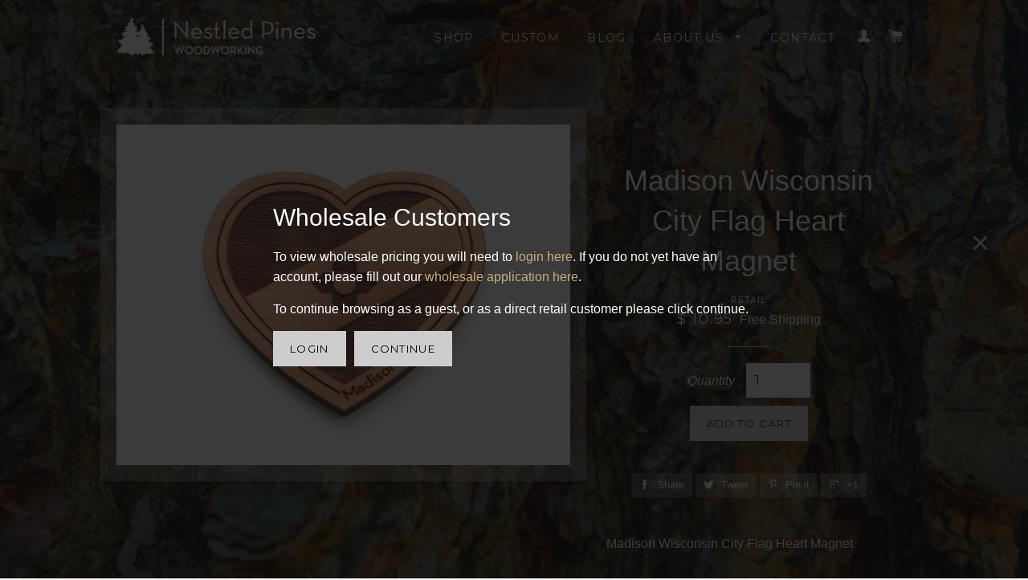

--- FILE ---
content_type: text/html; charset=utf-8
request_url: https://nestledpines.com/products/madison-wisconsin-city-flag-heart-magnet
body_size: 15709
content:
<!doctype html>
<!--[if lt IE 7]><html class="no-js lt-ie9 lt-ie8 lt-ie7" lang="en"> <![endif]-->
<!--[if IE 7]><html class="no-js lt-ie9 lt-ie8" lang="en"> <![endif]-->
<!--[if IE 8]><html class="no-js lt-ie9" lang="en"> <![endif]-->
<!--[if IE 9 ]><html class="ie9 no-js"> <![endif]-->
<!--[if (gt IE 9)|!(IE)]><!--> <html class="no-js"> <!--<![endif]-->
<head>
<!-- Facebook Pixel Code -->
<script>
!function(f,b,e,v,n,t,s){if(f.fbq)return;n=f.fbq=function(){n.callMethod?
n.callMethod.apply(n,arguments):n.queue.push(arguments)};if(!f._fbq)f._fbq=n;
n.push=n;n.loaded=!0;n.version='2.0';n.queue=[];t=b.createElement(e);t.async=!0;
t.src=v;s=b.getElementsByTagName(e)[0];s.parentNode.insertBefore(t,s)}(window,
document,'script','https://connect.facebook.net/en_US/fbevents.js');

fbq('init', '1666198916930368');
fbq('track', "PageView");</script>
<noscript><img height="1" width="1" style="display:none"
src="https://www.facebook.com/tr?id=1666198916930368&ev=PageView&noscript=1"
/></noscript>
<!-- End Facebook Pixel Code -->
  
  <!-- Basic page needs ================================================== -->
  <meta charset="utf-8">
  <meta http-equiv="X-UA-Compatible" content="IE=edge,chrome=1">
  <meta name="google-site-verification" content="tZkPHP1PmRnBlO8LNKFVBOlS3N0SDri_vrqz_6gM8_4" />



  <link rel="shortcut icon" href="//nestledpines.com/cdn/shop/t/2/assets/favicon.png?v=171877459299108924891456157118" type="image/png" />


  <!-- Title and description ================================================== -->
  <title>
  Madison Wisconsin City Flag Heart Magnet &ndash; Nestled Pines
  </title>

  
  <meta name="description" content="Madison Wisconsin City Flag Heart Magnet Super strong neodymium magnet attached to back. Approximate dimensions: 2 3/4&quot; x 2 1/2&quot; x 3/16&quot; Made in Wisconsin by Nestled Pines Woodworking. USA grown hardwoods are a renewable, biodegradable and sustainable resource.  ">
  

  <!-- Helpers ================================================== -->
  



<!-- /snippets/social-meta-tags.liquid -->


  <meta property="og:type" content="product">
  <meta property="og:title" content="Madison Wisconsin City Flag Heart Magnet">
  <meta property="og:url" content="https://nestledpines.com/products/madison-wisconsin-city-flag-heart-magnet">
  
  <meta property="og:image" content="http://nestledpines.com/cdn/shop/products/Madison-Wisconsin-Flag-Magnet_grande.jpg?v=1567025244">
  <meta property="og:image:secure_url" content="https://nestledpines.com/cdn/shop/products/Madison-Wisconsin-Flag-Magnet_grande.jpg?v=1567025244">
  
  



  <meta property="og:description" content="Madison Wisconsin City Flag Heart Magnet Super strong neodymium magnet attached to back. Approximate dimensions: 2 3/4&quot; x 2 1/2&quot; x 3/16&quot; Made in Wisconsin by Nestled Pines Woodworking. USA grown hardwoods are a renewable, biodegradable and sustainable resource.  ">

<meta property="og:site_name" content="Nestled Pines">




<meta name="twitter:card" content="summary">


  <meta name="twitter:title" content="Madison Wisconsin City Flag Heart Magnet">
  <meta name="twitter:description" content="Madison Wisconsin City Flag Heart Magnet
Super strong neodymium magnet attached to back.
Approximate dimensions: 2 3/4&quot; x 2 1/2&quot; x 3/16&quot;
Made in Wisconsin by Nestled Pines Woodworking.
USA grown hardwoods are a renewable, biodegradable and sustainable resource.  ">
  <meta name="twitter:image" content="https://nestledpines.com/cdn/shop/products/Madison-Wisconsin-Flag-Magnet_medium.jpg?v=1567025244">
  <meta name="twitter:image:width" content="240">
  <meta name="twitter:image:height" content="240">


  <link rel="canonical" href="https://nestledpines.com/products/madison-wisconsin-city-flag-heart-magnet">
  <meta name="viewport" content="width=device-width,initial-scale=1">
  <meta name="theme-color" content="#cdcdcd">

  <!-- CSS ================================================== -->
  <link href="//nestledpines.com/cdn/shop/t/2/assets/timber.scss.css?v=172481136030044322631747776283" rel="stylesheet" type="text/css" media="all" />
  <link href="//nestledpines.com/cdn/shop/t/2/assets/theme.scss.css?v=6794977191687220221747776283" rel="stylesheet" type="text/css" media="all" />
  


  
    
    
    <link href="//fonts.googleapis.com/css?family=Montserrat:400" rel="stylesheet" type="text/css" media="all" />
  



  <!-- Header hook for plugins ================================================== -->
  <script>window.performance && window.performance.mark && window.performance.mark('shopify.content_for_header.start');</script><meta id="shopify-digital-wallet" name="shopify-digital-wallet" content="/10059322/digital_wallets/dialog">
<meta name="shopify-checkout-api-token" content="7d247ed524adfaeea7691c613af9f0c2">
<meta id="in-context-paypal-metadata" data-shop-id="10059322" data-venmo-supported="false" data-environment="production" data-locale="en_US" data-paypal-v4="true" data-currency="USD">
<link rel="alternate" type="application/json+oembed" href="https://nestledpines.com/products/madison-wisconsin-city-flag-heart-magnet.oembed">
<script async="async" src="/checkouts/internal/preloads.js?locale=en-US"></script>
<link rel="preconnect" href="https://shop.app" crossorigin="anonymous">
<script async="async" src="https://shop.app/checkouts/internal/preloads.js?locale=en-US&shop_id=10059322" crossorigin="anonymous"></script>
<script id="apple-pay-shop-capabilities" type="application/json">{"shopId":10059322,"countryCode":"US","currencyCode":"USD","merchantCapabilities":["supports3DS"],"merchantId":"gid:\/\/shopify\/Shop\/10059322","merchantName":"Nestled Pines","requiredBillingContactFields":["postalAddress","email","phone"],"requiredShippingContactFields":["postalAddress","email","phone"],"shippingType":"shipping","supportedNetworks":["visa","masterCard","amex","discover","elo","jcb"],"total":{"type":"pending","label":"Nestled Pines","amount":"1.00"},"shopifyPaymentsEnabled":true,"supportsSubscriptions":true}</script>
<script id="shopify-features" type="application/json">{"accessToken":"7d247ed524adfaeea7691c613af9f0c2","betas":["rich-media-storefront-analytics"],"domain":"nestledpines.com","predictiveSearch":true,"shopId":10059322,"locale":"en"}</script>
<script>var Shopify = Shopify || {};
Shopify.shop = "nestledpines.myshopify.com";
Shopify.locale = "en";
Shopify.currency = {"active":"USD","rate":"1.0"};
Shopify.country = "US";
Shopify.theme = {"name":"brooklyn","id":44843972,"schema_name":null,"schema_version":null,"theme_store_id":null,"role":"main"};
Shopify.theme.handle = "null";
Shopify.theme.style = {"id":null,"handle":null};
Shopify.cdnHost = "nestledpines.com/cdn";
Shopify.routes = Shopify.routes || {};
Shopify.routes.root = "/";</script>
<script type="module">!function(o){(o.Shopify=o.Shopify||{}).modules=!0}(window);</script>
<script>!function(o){function n(){var o=[];function n(){o.push(Array.prototype.slice.apply(arguments))}return n.q=o,n}var t=o.Shopify=o.Shopify||{};t.loadFeatures=n(),t.autoloadFeatures=n()}(window);</script>
<script>
  window.ShopifyPay = window.ShopifyPay || {};
  window.ShopifyPay.apiHost = "shop.app\/pay";
  window.ShopifyPay.redirectState = null;
</script>
<script id="shop-js-analytics" type="application/json">{"pageType":"product"}</script>
<script defer="defer" async type="module" src="//nestledpines.com/cdn/shopifycloud/shop-js/modules/v2/client.init-shop-cart-sync_BdyHc3Nr.en.esm.js"></script>
<script defer="defer" async type="module" src="//nestledpines.com/cdn/shopifycloud/shop-js/modules/v2/chunk.common_Daul8nwZ.esm.js"></script>
<script type="module">
  await import("//nestledpines.com/cdn/shopifycloud/shop-js/modules/v2/client.init-shop-cart-sync_BdyHc3Nr.en.esm.js");
await import("//nestledpines.com/cdn/shopifycloud/shop-js/modules/v2/chunk.common_Daul8nwZ.esm.js");

  window.Shopify.SignInWithShop?.initShopCartSync?.({"fedCMEnabled":true,"windoidEnabled":true});

</script>
<script>
  window.Shopify = window.Shopify || {};
  if (!window.Shopify.featureAssets) window.Shopify.featureAssets = {};
  window.Shopify.featureAssets['shop-js'] = {"shop-cart-sync":["modules/v2/client.shop-cart-sync_QYOiDySF.en.esm.js","modules/v2/chunk.common_Daul8nwZ.esm.js"],"init-fed-cm":["modules/v2/client.init-fed-cm_DchLp9rc.en.esm.js","modules/v2/chunk.common_Daul8nwZ.esm.js"],"shop-button":["modules/v2/client.shop-button_OV7bAJc5.en.esm.js","modules/v2/chunk.common_Daul8nwZ.esm.js"],"init-windoid":["modules/v2/client.init-windoid_DwxFKQ8e.en.esm.js","modules/v2/chunk.common_Daul8nwZ.esm.js"],"shop-cash-offers":["modules/v2/client.shop-cash-offers_DWtL6Bq3.en.esm.js","modules/v2/chunk.common_Daul8nwZ.esm.js","modules/v2/chunk.modal_CQq8HTM6.esm.js"],"shop-toast-manager":["modules/v2/client.shop-toast-manager_CX9r1SjA.en.esm.js","modules/v2/chunk.common_Daul8nwZ.esm.js"],"init-shop-email-lookup-coordinator":["modules/v2/client.init-shop-email-lookup-coordinator_UhKnw74l.en.esm.js","modules/v2/chunk.common_Daul8nwZ.esm.js"],"pay-button":["modules/v2/client.pay-button_DzxNnLDY.en.esm.js","modules/v2/chunk.common_Daul8nwZ.esm.js"],"avatar":["modules/v2/client.avatar_BTnouDA3.en.esm.js"],"init-shop-cart-sync":["modules/v2/client.init-shop-cart-sync_BdyHc3Nr.en.esm.js","modules/v2/chunk.common_Daul8nwZ.esm.js"],"shop-login-button":["modules/v2/client.shop-login-button_D8B466_1.en.esm.js","modules/v2/chunk.common_Daul8nwZ.esm.js","modules/v2/chunk.modal_CQq8HTM6.esm.js"],"init-customer-accounts-sign-up":["modules/v2/client.init-customer-accounts-sign-up_C8fpPm4i.en.esm.js","modules/v2/client.shop-login-button_D8B466_1.en.esm.js","modules/v2/chunk.common_Daul8nwZ.esm.js","modules/v2/chunk.modal_CQq8HTM6.esm.js"],"init-shop-for-new-customer-accounts":["modules/v2/client.init-shop-for-new-customer-accounts_CVTO0Ztu.en.esm.js","modules/v2/client.shop-login-button_D8B466_1.en.esm.js","modules/v2/chunk.common_Daul8nwZ.esm.js","modules/v2/chunk.modal_CQq8HTM6.esm.js"],"init-customer-accounts":["modules/v2/client.init-customer-accounts_dRgKMfrE.en.esm.js","modules/v2/client.shop-login-button_D8B466_1.en.esm.js","modules/v2/chunk.common_Daul8nwZ.esm.js","modules/v2/chunk.modal_CQq8HTM6.esm.js"],"shop-follow-button":["modules/v2/client.shop-follow-button_CkZpjEct.en.esm.js","modules/v2/chunk.common_Daul8nwZ.esm.js","modules/v2/chunk.modal_CQq8HTM6.esm.js"],"lead-capture":["modules/v2/client.lead-capture_BntHBhfp.en.esm.js","modules/v2/chunk.common_Daul8nwZ.esm.js","modules/v2/chunk.modal_CQq8HTM6.esm.js"],"checkout-modal":["modules/v2/client.checkout-modal_CfxcYbTm.en.esm.js","modules/v2/chunk.common_Daul8nwZ.esm.js","modules/v2/chunk.modal_CQq8HTM6.esm.js"],"shop-login":["modules/v2/client.shop-login_Da4GZ2H6.en.esm.js","modules/v2/chunk.common_Daul8nwZ.esm.js","modules/v2/chunk.modal_CQq8HTM6.esm.js"],"payment-terms":["modules/v2/client.payment-terms_MV4M3zvL.en.esm.js","modules/v2/chunk.common_Daul8nwZ.esm.js","modules/v2/chunk.modal_CQq8HTM6.esm.js"]};
</script>
<script>(function() {
  var isLoaded = false;
  function asyncLoad() {
    if (isLoaded) return;
    isLoaded = true;
    var urls = ["\/\/www.powr.io\/powr.js?powr-token=nestledpines.myshopify.com\u0026external-type=shopify\u0026shop=nestledpines.myshopify.com","https:\/\/chimpstatic.com\/mcjs-connected\/js\/users\/c6e42f1bce2a9e6e917180dc0\/f25f0240979c1e907c54f94fa.js?shop=nestledpines.myshopify.com"];
    for (var i = 0; i < urls.length; i++) {
      var s = document.createElement('script');
      s.type = 'text/javascript';
      s.async = true;
      s.src = urls[i];
      var x = document.getElementsByTagName('script')[0];
      x.parentNode.insertBefore(s, x);
    }
  };
  if(window.attachEvent) {
    window.attachEvent('onload', asyncLoad);
  } else {
    window.addEventListener('load', asyncLoad, false);
  }
})();</script>
<script id="__st">var __st={"a":10059322,"offset":-21600,"reqid":"a290dae7-1bbb-412b-954e-3835662cfab6-1768979670","pageurl":"nestledpines.com\/products\/madison-wisconsin-city-flag-heart-magnet","u":"44ce10507ab3","p":"product","rtyp":"product","rid":3689631318121};</script>
<script>window.ShopifyPaypalV4VisibilityTracking = true;</script>
<script id="captcha-bootstrap">!function(){'use strict';const t='contact',e='account',n='new_comment',o=[[t,t],['blogs',n],['comments',n],[t,'customer']],c=[[e,'customer_login'],[e,'guest_login'],[e,'recover_customer_password'],[e,'create_customer']],r=t=>t.map((([t,e])=>`form[action*='/${t}']:not([data-nocaptcha='true']) input[name='form_type'][value='${e}']`)).join(','),a=t=>()=>t?[...document.querySelectorAll(t)].map((t=>t.form)):[];function s(){const t=[...o],e=r(t);return a(e)}const i='password',u='form_key',d=['recaptcha-v3-token','g-recaptcha-response','h-captcha-response',i],f=()=>{try{return window.sessionStorage}catch{return}},m='__shopify_v',_=t=>t.elements[u];function p(t,e,n=!1){try{const o=window.sessionStorage,c=JSON.parse(o.getItem(e)),{data:r}=function(t){const{data:e,action:n}=t;return t[m]||n?{data:e,action:n}:{data:t,action:n}}(c);for(const[e,n]of Object.entries(r))t.elements[e]&&(t.elements[e].value=n);n&&o.removeItem(e)}catch(o){console.error('form repopulation failed',{error:o})}}const l='form_type',E='cptcha';function T(t){t.dataset[E]=!0}const w=window,h=w.document,L='Shopify',v='ce_forms',y='captcha';let A=!1;((t,e)=>{const n=(g='f06e6c50-85a8-45c8-87d0-21a2b65856fe',I='https://cdn.shopify.com/shopifycloud/storefront-forms-hcaptcha/ce_storefront_forms_captcha_hcaptcha.v1.5.2.iife.js',D={infoText:'Protected by hCaptcha',privacyText:'Privacy',termsText:'Terms'},(t,e,n)=>{const o=w[L][v],c=o.bindForm;if(c)return c(t,g,e,D).then(n);var r;o.q.push([[t,g,e,D],n]),r=I,A||(h.body.append(Object.assign(h.createElement('script'),{id:'captcha-provider',async:!0,src:r})),A=!0)});var g,I,D;w[L]=w[L]||{},w[L][v]=w[L][v]||{},w[L][v].q=[],w[L][y]=w[L][y]||{},w[L][y].protect=function(t,e){n(t,void 0,e),T(t)},Object.freeze(w[L][y]),function(t,e,n,w,h,L){const[v,y,A,g]=function(t,e,n){const i=e?o:[],u=t?c:[],d=[...i,...u],f=r(d),m=r(i),_=r(d.filter((([t,e])=>n.includes(e))));return[a(f),a(m),a(_),s()]}(w,h,L),I=t=>{const e=t.target;return e instanceof HTMLFormElement?e:e&&e.form},D=t=>v().includes(t);t.addEventListener('submit',(t=>{const e=I(t);if(!e)return;const n=D(e)&&!e.dataset.hcaptchaBound&&!e.dataset.recaptchaBound,o=_(e),c=g().includes(e)&&(!o||!o.value);(n||c)&&t.preventDefault(),c&&!n&&(function(t){try{if(!f())return;!function(t){const e=f();if(!e)return;const n=_(t);if(!n)return;const o=n.value;o&&e.removeItem(o)}(t);const e=Array.from(Array(32),(()=>Math.random().toString(36)[2])).join('');!function(t,e){_(t)||t.append(Object.assign(document.createElement('input'),{type:'hidden',name:u})),t.elements[u].value=e}(t,e),function(t,e){const n=f();if(!n)return;const o=[...t.querySelectorAll(`input[type='${i}']`)].map((({name:t})=>t)),c=[...d,...o],r={};for(const[a,s]of new FormData(t).entries())c.includes(a)||(r[a]=s);n.setItem(e,JSON.stringify({[m]:1,action:t.action,data:r}))}(t,e)}catch(e){console.error('failed to persist form',e)}}(e),e.submit())}));const S=(t,e)=>{t&&!t.dataset[E]&&(n(t,e.some((e=>e===t))),T(t))};for(const o of['focusin','change'])t.addEventListener(o,(t=>{const e=I(t);D(e)&&S(e,y())}));const B=e.get('form_key'),M=e.get(l),P=B&&M;t.addEventListener('DOMContentLoaded',(()=>{const t=y();if(P)for(const e of t)e.elements[l].value===M&&p(e,B);[...new Set([...A(),...v().filter((t=>'true'===t.dataset.shopifyCaptcha))])].forEach((e=>S(e,t)))}))}(h,new URLSearchParams(w.location.search),n,t,e,['guest_login'])})(!0,!0)}();</script>
<script integrity="sha256-4kQ18oKyAcykRKYeNunJcIwy7WH5gtpwJnB7kiuLZ1E=" data-source-attribution="shopify.loadfeatures" defer="defer" src="//nestledpines.com/cdn/shopifycloud/storefront/assets/storefront/load_feature-a0a9edcb.js" crossorigin="anonymous"></script>
<script crossorigin="anonymous" defer="defer" src="//nestledpines.com/cdn/shopifycloud/storefront/assets/shopify_pay/storefront-65b4c6d7.js?v=20250812"></script>
<script data-source-attribution="shopify.dynamic_checkout.dynamic.init">var Shopify=Shopify||{};Shopify.PaymentButton=Shopify.PaymentButton||{isStorefrontPortableWallets:!0,init:function(){window.Shopify.PaymentButton.init=function(){};var t=document.createElement("script");t.src="https://nestledpines.com/cdn/shopifycloud/portable-wallets/latest/portable-wallets.en.js",t.type="module",document.head.appendChild(t)}};
</script>
<script data-source-attribution="shopify.dynamic_checkout.buyer_consent">
  function portableWalletsHideBuyerConsent(e){var t=document.getElementById("shopify-buyer-consent"),n=document.getElementById("shopify-subscription-policy-button");t&&n&&(t.classList.add("hidden"),t.setAttribute("aria-hidden","true"),n.removeEventListener("click",e))}function portableWalletsShowBuyerConsent(e){var t=document.getElementById("shopify-buyer-consent"),n=document.getElementById("shopify-subscription-policy-button");t&&n&&(t.classList.remove("hidden"),t.removeAttribute("aria-hidden"),n.addEventListener("click",e))}window.Shopify?.PaymentButton&&(window.Shopify.PaymentButton.hideBuyerConsent=portableWalletsHideBuyerConsent,window.Shopify.PaymentButton.showBuyerConsent=portableWalletsShowBuyerConsent);
</script>
<script data-source-attribution="shopify.dynamic_checkout.cart.bootstrap">document.addEventListener("DOMContentLoaded",(function(){function t(){return document.querySelector("shopify-accelerated-checkout-cart, shopify-accelerated-checkout")}if(t())Shopify.PaymentButton.init();else{new MutationObserver((function(e,n){t()&&(Shopify.PaymentButton.init(),n.disconnect())})).observe(document.body,{childList:!0,subtree:!0})}}));
</script>
<script id='scb4127' type='text/javascript' async='' src='https://nestledpines.com/cdn/shopifycloud/privacy-banner/storefront-banner.js'></script><link id="shopify-accelerated-checkout-styles" rel="stylesheet" media="screen" href="https://nestledpines.com/cdn/shopifycloud/portable-wallets/latest/accelerated-checkout-backwards-compat.css" crossorigin="anonymous">
<style id="shopify-accelerated-checkout-cart">
        #shopify-buyer-consent {
  margin-top: 1em;
  display: inline-block;
  width: 100%;
}

#shopify-buyer-consent.hidden {
  display: none;
}

#shopify-subscription-policy-button {
  background: none;
  border: none;
  padding: 0;
  text-decoration: underline;
  font-size: inherit;
  cursor: pointer;
}

#shopify-subscription-policy-button::before {
  box-shadow: none;
}

      </style>

<script>window.performance && window.performance.mark && window.performance.mark('shopify.content_for_header.end');</script>
  <!-- /snippets/oldIE-js.liquid -->


<!--[if lt IE 9]>
<script src="//cdnjs.cloudflare.com/ajax/libs/html5shiv/3.7.2/html5shiv.min.js" type="text/javascript"></script>
<script src="//nestledpines.com/cdn/shop/t/2/assets/respond.min.js?v=52248677837542619231443309304" type="text/javascript"></script>
<link href="//nestledpines.com/cdn/shop/t/2/assets/respond-proxy.html" id="respond-proxy" rel="respond-proxy" />
<link href="//nestledpines.com/search?q=105c48d20f9bce6394cd4363c594d9aa" id="respond-redirect" rel="respond-redirect" />
<script src="//nestledpines.com/search?q=105c48d20f9bce6394cd4363c594d9aa" type="text/javascript"></script>
<![endif]-->


<!--[if (lte IE 9) ]><script src="//nestledpines.com/cdn/shop/t/2/assets/match-media.min.js?v=159635276924582161481443309303" type="text/javascript"></script><![endif]-->

  <script src="//ajax.googleapis.com/ajax/libs/jquery/2.2.4/jquery.min.js" type="text/javascript"></script>
  <script src="//nestledpines.com/cdn/shop/t/2/assets/modernizr.min.js?v=21391054748206432451443309304" type="text/javascript"></script>
  <script src="//nestledpines.com/cdn/shop/t/2/assets/js.cookie.js?v=137206586967131521261455125233" type="text/javascript"></script>
  <script src="//nestledpines.com/cdn/shop/t/2/assets/promo.js?v=15308719396795705071515272954" type="text/javascript"></script>
  <script src="//nestledpines.com/cdn/shop/t/2/assets/magnific-popup.min.js?v=80949942844331608581443309303" type="text/javascript"></script>
  
  
  
  


<link href="https://monorail-edge.shopifysvc.com" rel="dns-prefetch">
<script>(function(){if ("sendBeacon" in navigator && "performance" in window) {try {var session_token_from_headers = performance.getEntriesByType('navigation')[0].serverTiming.find(x => x.name == '_s').description;} catch {var session_token_from_headers = undefined;}var session_cookie_matches = document.cookie.match(/_shopify_s=([^;]*)/);var session_token_from_cookie = session_cookie_matches && session_cookie_matches.length === 2 ? session_cookie_matches[1] : "";var session_token = session_token_from_headers || session_token_from_cookie || "";function handle_abandonment_event(e) {var entries = performance.getEntries().filter(function(entry) {return /monorail-edge.shopifysvc.com/.test(entry.name);});if (!window.abandonment_tracked && entries.length === 0) {window.abandonment_tracked = true;var currentMs = Date.now();var navigation_start = performance.timing.navigationStart;var payload = {shop_id: 10059322,url: window.location.href,navigation_start,duration: currentMs - navigation_start,session_token,page_type: "product"};window.navigator.sendBeacon("https://monorail-edge.shopifysvc.com/v1/produce", JSON.stringify({schema_id: "online_store_buyer_site_abandonment/1.1",payload: payload,metadata: {event_created_at_ms: currentMs,event_sent_at_ms: currentMs}}));}}window.addEventListener('pagehide', handle_abandonment_event);}}());</script>
<script id="web-pixels-manager-setup">(function e(e,d,r,n,o){if(void 0===o&&(o={}),!Boolean(null===(a=null===(i=window.Shopify)||void 0===i?void 0:i.analytics)||void 0===a?void 0:a.replayQueue)){var i,a;window.Shopify=window.Shopify||{};var t=window.Shopify;t.analytics=t.analytics||{};var s=t.analytics;s.replayQueue=[],s.publish=function(e,d,r){return s.replayQueue.push([e,d,r]),!0};try{self.performance.mark("wpm:start")}catch(e){}var l=function(){var e={modern:/Edge?\/(1{2}[4-9]|1[2-9]\d|[2-9]\d{2}|\d{4,})\.\d+(\.\d+|)|Firefox\/(1{2}[4-9]|1[2-9]\d|[2-9]\d{2}|\d{4,})\.\d+(\.\d+|)|Chrom(ium|e)\/(9{2}|\d{3,})\.\d+(\.\d+|)|(Maci|X1{2}).+ Version\/(15\.\d+|(1[6-9]|[2-9]\d|\d{3,})\.\d+)([,.]\d+|)( \(\w+\)|)( Mobile\/\w+|) Safari\/|Chrome.+OPR\/(9{2}|\d{3,})\.\d+\.\d+|(CPU[ +]OS|iPhone[ +]OS|CPU[ +]iPhone|CPU IPhone OS|CPU iPad OS)[ +]+(15[._]\d+|(1[6-9]|[2-9]\d|\d{3,})[._]\d+)([._]\d+|)|Android:?[ /-](13[3-9]|1[4-9]\d|[2-9]\d{2}|\d{4,})(\.\d+|)(\.\d+|)|Android.+Firefox\/(13[5-9]|1[4-9]\d|[2-9]\d{2}|\d{4,})\.\d+(\.\d+|)|Android.+Chrom(ium|e)\/(13[3-9]|1[4-9]\d|[2-9]\d{2}|\d{4,})\.\d+(\.\d+|)|SamsungBrowser\/([2-9]\d|\d{3,})\.\d+/,legacy:/Edge?\/(1[6-9]|[2-9]\d|\d{3,})\.\d+(\.\d+|)|Firefox\/(5[4-9]|[6-9]\d|\d{3,})\.\d+(\.\d+|)|Chrom(ium|e)\/(5[1-9]|[6-9]\d|\d{3,})\.\d+(\.\d+|)([\d.]+$|.*Safari\/(?![\d.]+ Edge\/[\d.]+$))|(Maci|X1{2}).+ Version\/(10\.\d+|(1[1-9]|[2-9]\d|\d{3,})\.\d+)([,.]\d+|)( \(\w+\)|)( Mobile\/\w+|) Safari\/|Chrome.+OPR\/(3[89]|[4-9]\d|\d{3,})\.\d+\.\d+|(CPU[ +]OS|iPhone[ +]OS|CPU[ +]iPhone|CPU IPhone OS|CPU iPad OS)[ +]+(10[._]\d+|(1[1-9]|[2-9]\d|\d{3,})[._]\d+)([._]\d+|)|Android:?[ /-](13[3-9]|1[4-9]\d|[2-9]\d{2}|\d{4,})(\.\d+|)(\.\d+|)|Mobile Safari.+OPR\/([89]\d|\d{3,})\.\d+\.\d+|Android.+Firefox\/(13[5-9]|1[4-9]\d|[2-9]\d{2}|\d{4,})\.\d+(\.\d+|)|Android.+Chrom(ium|e)\/(13[3-9]|1[4-9]\d|[2-9]\d{2}|\d{4,})\.\d+(\.\d+|)|Android.+(UC? ?Browser|UCWEB|U3)[ /]?(15\.([5-9]|\d{2,})|(1[6-9]|[2-9]\d|\d{3,})\.\d+)\.\d+|SamsungBrowser\/(5\.\d+|([6-9]|\d{2,})\.\d+)|Android.+MQ{2}Browser\/(14(\.(9|\d{2,})|)|(1[5-9]|[2-9]\d|\d{3,})(\.\d+|))(\.\d+|)|K[Aa][Ii]OS\/(3\.\d+|([4-9]|\d{2,})\.\d+)(\.\d+|)/},d=e.modern,r=e.legacy,n=navigator.userAgent;return n.match(d)?"modern":n.match(r)?"legacy":"unknown"}(),u="modern"===l?"modern":"legacy",c=(null!=n?n:{modern:"",legacy:""})[u],f=function(e){return[e.baseUrl,"/wpm","/b",e.hashVersion,"modern"===e.buildTarget?"m":"l",".js"].join("")}({baseUrl:d,hashVersion:r,buildTarget:u}),m=function(e){var d=e.version,r=e.bundleTarget,n=e.surface,o=e.pageUrl,i=e.monorailEndpoint;return{emit:function(e){var a=e.status,t=e.errorMsg,s=(new Date).getTime(),l=JSON.stringify({metadata:{event_sent_at_ms:s},events:[{schema_id:"web_pixels_manager_load/3.1",payload:{version:d,bundle_target:r,page_url:o,status:a,surface:n,error_msg:t},metadata:{event_created_at_ms:s}}]});if(!i)return console&&console.warn&&console.warn("[Web Pixels Manager] No Monorail endpoint provided, skipping logging."),!1;try{return self.navigator.sendBeacon.bind(self.navigator)(i,l)}catch(e){}var u=new XMLHttpRequest;try{return u.open("POST",i,!0),u.setRequestHeader("Content-Type","text/plain"),u.send(l),!0}catch(e){return console&&console.warn&&console.warn("[Web Pixels Manager] Got an unhandled error while logging to Monorail."),!1}}}}({version:r,bundleTarget:l,surface:e.surface,pageUrl:self.location.href,monorailEndpoint:e.monorailEndpoint});try{o.browserTarget=l,function(e){var d=e.src,r=e.async,n=void 0===r||r,o=e.onload,i=e.onerror,a=e.sri,t=e.scriptDataAttributes,s=void 0===t?{}:t,l=document.createElement("script"),u=document.querySelector("head"),c=document.querySelector("body");if(l.async=n,l.src=d,a&&(l.integrity=a,l.crossOrigin="anonymous"),s)for(var f in s)if(Object.prototype.hasOwnProperty.call(s,f))try{l.dataset[f]=s[f]}catch(e){}if(o&&l.addEventListener("load",o),i&&l.addEventListener("error",i),u)u.appendChild(l);else{if(!c)throw new Error("Did not find a head or body element to append the script");c.appendChild(l)}}({src:f,async:!0,onload:function(){if(!function(){var e,d;return Boolean(null===(d=null===(e=window.Shopify)||void 0===e?void 0:e.analytics)||void 0===d?void 0:d.initialized)}()){var d=window.webPixelsManager.init(e)||void 0;if(d){var r=window.Shopify.analytics;r.replayQueue.forEach((function(e){var r=e[0],n=e[1],o=e[2];d.publishCustomEvent(r,n,o)})),r.replayQueue=[],r.publish=d.publishCustomEvent,r.visitor=d.visitor,r.initialized=!0}}},onerror:function(){return m.emit({status:"failed",errorMsg:"".concat(f," has failed to load")})},sri:function(e){var d=/^sha384-[A-Za-z0-9+/=]+$/;return"string"==typeof e&&d.test(e)}(c)?c:"",scriptDataAttributes:o}),m.emit({status:"loading"})}catch(e){m.emit({status:"failed",errorMsg:(null==e?void 0:e.message)||"Unknown error"})}}})({shopId: 10059322,storefrontBaseUrl: "https://nestledpines.com",extensionsBaseUrl: "https://extensions.shopifycdn.com/cdn/shopifycloud/web-pixels-manager",monorailEndpoint: "https://monorail-edge.shopifysvc.com/unstable/produce_batch",surface: "storefront-renderer",enabledBetaFlags: ["2dca8a86"],webPixelsConfigList: [{"id":"43810921","eventPayloadVersion":"v1","runtimeContext":"LAX","scriptVersion":"1","type":"CUSTOM","privacyPurposes":["MARKETING"],"name":"Meta pixel (migrated)"},{"id":"shopify-app-pixel","configuration":"{}","eventPayloadVersion":"v1","runtimeContext":"STRICT","scriptVersion":"0450","apiClientId":"shopify-pixel","type":"APP","privacyPurposes":["ANALYTICS","MARKETING"]},{"id":"shopify-custom-pixel","eventPayloadVersion":"v1","runtimeContext":"LAX","scriptVersion":"0450","apiClientId":"shopify-pixel","type":"CUSTOM","privacyPurposes":["ANALYTICS","MARKETING"]}],isMerchantRequest: false,initData: {"shop":{"name":"Nestled Pines","paymentSettings":{"currencyCode":"USD"},"myshopifyDomain":"nestledpines.myshopify.com","countryCode":"US","storefrontUrl":"https:\/\/nestledpines.com"},"customer":null,"cart":null,"checkout":null,"productVariants":[{"price":{"amount":10.95,"currencyCode":"USD"},"product":{"title":"Madison Wisconsin City Flag Heart Magnet","vendor":"Nestled Pines","id":"3689631318121","untranslatedTitle":"Madison Wisconsin City Flag Heart Magnet","url":"\/products\/madison-wisconsin-city-flag-heart-magnet","type":"Ornament"},"id":"29148125888617","image":{"src":"\/\/nestledpines.com\/cdn\/shop\/products\/Madison-Wisconsin-Flag-Magnet.jpg?v=1567025244"},"sku":"","title":"Retail","untranslatedTitle":"Retail"},{"price":{"amount":3.75,"currencyCode":"USD"},"product":{"title":"Madison Wisconsin City Flag Heart Magnet","vendor":"Nestled Pines","id":"3689631318121","untranslatedTitle":"Madison Wisconsin City Flag Heart Magnet","url":"\/products\/madison-wisconsin-city-flag-heart-magnet","type":"Ornament"},"id":"29148125921385","image":{"src":"\/\/nestledpines.com\/cdn\/shop\/products\/Madison-Wisconsin-Flag-Magnet.jpg?v=1567025244"},"sku":"MADISON.FLG.MAG","title":"Wholesale","untranslatedTitle":"Wholesale"},{"price":{"amount":3.75,"currencyCode":"USD"},"product":{"title":"Madison Wisconsin City Flag Heart Magnet","vendor":"Nestled Pines","id":"3689631318121","untranslatedTitle":"Madison Wisconsin City Flag Heart Magnet","url":"\/products\/madison-wisconsin-city-flag-heart-magnet","type":"Ornament"},"id":"29148125954153","image":{"src":"\/\/nestledpines.com\/cdn\/shop\/products\/Madison-Wisconsin-Flag-Magnet.jpg?v=1567025244"},"sku":"","title":"Wholesale Add Engraving","untranslatedTitle":"Wholesale Add Engraving"}],"purchasingCompany":null},},"https://nestledpines.com/cdn","fcfee988w5aeb613cpc8e4bc33m6693e112",{"modern":"","legacy":""},{"shopId":"10059322","storefrontBaseUrl":"https:\/\/nestledpines.com","extensionBaseUrl":"https:\/\/extensions.shopifycdn.com\/cdn\/shopifycloud\/web-pixels-manager","surface":"storefront-renderer","enabledBetaFlags":"[\"2dca8a86\"]","isMerchantRequest":"false","hashVersion":"fcfee988w5aeb613cpc8e4bc33m6693e112","publish":"custom","events":"[[\"page_viewed\",{}],[\"product_viewed\",{\"productVariant\":{\"price\":{\"amount\":10.95,\"currencyCode\":\"USD\"},\"product\":{\"title\":\"Madison Wisconsin City Flag Heart Magnet\",\"vendor\":\"Nestled Pines\",\"id\":\"3689631318121\",\"untranslatedTitle\":\"Madison Wisconsin City Flag Heart Magnet\",\"url\":\"\/products\/madison-wisconsin-city-flag-heart-magnet\",\"type\":\"Ornament\"},\"id\":\"29148125888617\",\"image\":{\"src\":\"\/\/nestledpines.com\/cdn\/shop\/products\/Madison-Wisconsin-Flag-Magnet.jpg?v=1567025244\"},\"sku\":\"\",\"title\":\"Retail\",\"untranslatedTitle\":\"Retail\"}}]]"});</script><script>
  window.ShopifyAnalytics = window.ShopifyAnalytics || {};
  window.ShopifyAnalytics.meta = window.ShopifyAnalytics.meta || {};
  window.ShopifyAnalytics.meta.currency = 'USD';
  var meta = {"product":{"id":3689631318121,"gid":"gid:\/\/shopify\/Product\/3689631318121","vendor":"Nestled Pines","type":"Ornament","handle":"madison-wisconsin-city-flag-heart-magnet","variants":[{"id":29148125888617,"price":1095,"name":"Madison Wisconsin City Flag Heart Magnet - Retail","public_title":"Retail","sku":""},{"id":29148125921385,"price":375,"name":"Madison Wisconsin City Flag Heart Magnet - Wholesale","public_title":"Wholesale","sku":"MADISON.FLG.MAG"},{"id":29148125954153,"price":375,"name":"Madison Wisconsin City Flag Heart Magnet - Wholesale Add Engraving","public_title":"Wholesale Add Engraving","sku":""}],"remote":false},"page":{"pageType":"product","resourceType":"product","resourceId":3689631318121,"requestId":"a290dae7-1bbb-412b-954e-3835662cfab6-1768979670"}};
  for (var attr in meta) {
    window.ShopifyAnalytics.meta[attr] = meta[attr];
  }
</script>
<script class="analytics">
  (function () {
    var customDocumentWrite = function(content) {
      var jquery = null;

      if (window.jQuery) {
        jquery = window.jQuery;
      } else if (window.Checkout && window.Checkout.$) {
        jquery = window.Checkout.$;
      }

      if (jquery) {
        jquery('body').append(content);
      }
    };

    var hasLoggedConversion = function(token) {
      if (token) {
        return document.cookie.indexOf('loggedConversion=' + token) !== -1;
      }
      return false;
    }

    var setCookieIfConversion = function(token) {
      if (token) {
        var twoMonthsFromNow = new Date(Date.now());
        twoMonthsFromNow.setMonth(twoMonthsFromNow.getMonth() + 2);

        document.cookie = 'loggedConversion=' + token + '; expires=' + twoMonthsFromNow;
      }
    }

    var trekkie = window.ShopifyAnalytics.lib = window.trekkie = window.trekkie || [];
    if (trekkie.integrations) {
      return;
    }
    trekkie.methods = [
      'identify',
      'page',
      'ready',
      'track',
      'trackForm',
      'trackLink'
    ];
    trekkie.factory = function(method) {
      return function() {
        var args = Array.prototype.slice.call(arguments);
        args.unshift(method);
        trekkie.push(args);
        return trekkie;
      };
    };
    for (var i = 0; i < trekkie.methods.length; i++) {
      var key = trekkie.methods[i];
      trekkie[key] = trekkie.factory(key);
    }
    trekkie.load = function(config) {
      trekkie.config = config || {};
      trekkie.config.initialDocumentCookie = document.cookie;
      var first = document.getElementsByTagName('script')[0];
      var script = document.createElement('script');
      script.type = 'text/javascript';
      script.onerror = function(e) {
        var scriptFallback = document.createElement('script');
        scriptFallback.type = 'text/javascript';
        scriptFallback.onerror = function(error) {
                var Monorail = {
      produce: function produce(monorailDomain, schemaId, payload) {
        var currentMs = new Date().getTime();
        var event = {
          schema_id: schemaId,
          payload: payload,
          metadata: {
            event_created_at_ms: currentMs,
            event_sent_at_ms: currentMs
          }
        };
        return Monorail.sendRequest("https://" + monorailDomain + "/v1/produce", JSON.stringify(event));
      },
      sendRequest: function sendRequest(endpointUrl, payload) {
        // Try the sendBeacon API
        if (window && window.navigator && typeof window.navigator.sendBeacon === 'function' && typeof window.Blob === 'function' && !Monorail.isIos12()) {
          var blobData = new window.Blob([payload], {
            type: 'text/plain'
          });

          if (window.navigator.sendBeacon(endpointUrl, blobData)) {
            return true;
          } // sendBeacon was not successful

        } // XHR beacon

        var xhr = new XMLHttpRequest();

        try {
          xhr.open('POST', endpointUrl);
          xhr.setRequestHeader('Content-Type', 'text/plain');
          xhr.send(payload);
        } catch (e) {
          console.log(e);
        }

        return false;
      },
      isIos12: function isIos12() {
        return window.navigator.userAgent.lastIndexOf('iPhone; CPU iPhone OS 12_') !== -1 || window.navigator.userAgent.lastIndexOf('iPad; CPU OS 12_') !== -1;
      }
    };
    Monorail.produce('monorail-edge.shopifysvc.com',
      'trekkie_storefront_load_errors/1.1',
      {shop_id: 10059322,
      theme_id: 44843972,
      app_name: "storefront",
      context_url: window.location.href,
      source_url: "//nestledpines.com/cdn/s/trekkie.storefront.cd680fe47e6c39ca5d5df5f0a32d569bc48c0f27.min.js"});

        };
        scriptFallback.async = true;
        scriptFallback.src = '//nestledpines.com/cdn/s/trekkie.storefront.cd680fe47e6c39ca5d5df5f0a32d569bc48c0f27.min.js';
        first.parentNode.insertBefore(scriptFallback, first);
      };
      script.async = true;
      script.src = '//nestledpines.com/cdn/s/trekkie.storefront.cd680fe47e6c39ca5d5df5f0a32d569bc48c0f27.min.js';
      first.parentNode.insertBefore(script, first);
    };
    trekkie.load(
      {"Trekkie":{"appName":"storefront","development":false,"defaultAttributes":{"shopId":10059322,"isMerchantRequest":null,"themeId":44843972,"themeCityHash":"7065707652896358860","contentLanguage":"en","currency":"USD","eventMetadataId":"9bb63e91-b1f9-49fa-a9e4-d6fd6bdf4f18"},"isServerSideCookieWritingEnabled":true,"monorailRegion":"shop_domain","enabledBetaFlags":["65f19447"]},"Session Attribution":{},"S2S":{"facebookCapiEnabled":false,"source":"trekkie-storefront-renderer","apiClientId":580111}}
    );

    var loaded = false;
    trekkie.ready(function() {
      if (loaded) return;
      loaded = true;

      window.ShopifyAnalytics.lib = window.trekkie;

      var originalDocumentWrite = document.write;
      document.write = customDocumentWrite;
      try { window.ShopifyAnalytics.merchantGoogleAnalytics.call(this); } catch(error) {};
      document.write = originalDocumentWrite;

      window.ShopifyAnalytics.lib.page(null,{"pageType":"product","resourceType":"product","resourceId":3689631318121,"requestId":"a290dae7-1bbb-412b-954e-3835662cfab6-1768979670","shopifyEmitted":true});

      var match = window.location.pathname.match(/checkouts\/(.+)\/(thank_you|post_purchase)/)
      var token = match? match[1]: undefined;
      if (!hasLoggedConversion(token)) {
        setCookieIfConversion(token);
        window.ShopifyAnalytics.lib.track("Viewed Product",{"currency":"USD","variantId":29148125888617,"productId":3689631318121,"productGid":"gid:\/\/shopify\/Product\/3689631318121","name":"Madison Wisconsin City Flag Heart Magnet - Retail","price":"10.95","sku":"","brand":"Nestled Pines","variant":"Retail","category":"Ornament","nonInteraction":true,"remote":false},undefined,undefined,{"shopifyEmitted":true});
      window.ShopifyAnalytics.lib.track("monorail:\/\/trekkie_storefront_viewed_product\/1.1",{"currency":"USD","variantId":29148125888617,"productId":3689631318121,"productGid":"gid:\/\/shopify\/Product\/3689631318121","name":"Madison Wisconsin City Flag Heart Magnet - Retail","price":"10.95","sku":"","brand":"Nestled Pines","variant":"Retail","category":"Ornament","nonInteraction":true,"remote":false,"referer":"https:\/\/nestledpines.com\/products\/madison-wisconsin-city-flag-heart-magnet"});
      }
    });


        var eventsListenerScript = document.createElement('script');
        eventsListenerScript.async = true;
        eventsListenerScript.src = "//nestledpines.com/cdn/shopifycloud/storefront/assets/shop_events_listener-3da45d37.js";
        document.getElementsByTagName('head')[0].appendChild(eventsListenerScript);

})();</script>
<script
  defer
  src="https://nestledpines.com/cdn/shopifycloud/perf-kit/shopify-perf-kit-3.0.4.min.js"
  data-application="storefront-renderer"
  data-shop-id="10059322"
  data-render-region="gcp-us-central1"
  data-page-type="product"
  data-theme-instance-id="44843972"
  data-theme-name=""
  data-theme-version=""
  data-monorail-region="shop_domain"
  data-resource-timing-sampling-rate="10"
  data-shs="true"
  data-shs-beacon="true"
  data-shs-export-with-fetch="true"
  data-shs-logs-sample-rate="1"
  data-shs-beacon-endpoint="https://nestledpines.com/api/collect"
></script>
</head>




<body id="madison-wisconsin-city-flag-heart-magnet" class="template-product">

    
  
    
      <script>
        console.log('listen');
      	window.addEventListener('message', receiveMessage, false);
    	function receiveMessage(evt){
      		if (evt.origin === 'https://nppromo.com'){
          		if(evt.data == 'promo'){
            		Cookies.set('market','promo',{ expires: 10000});
            		console.log('promo');
                }
            }
    	}
      </script>
  	
  	<iframe src="https://nppromo.com/pages/p-tst" width="0" height="0" style="display:none;"></iframe>
  	<script>
      if(document.URL.toString().indexOf('retail') > -1){
        Cookies.set('login', '1', { expires: 10000});
        Cookies.set('market','retail', { expires: 10000 });
        console.log('retail');
      };
      if(document.URL.toString().indexOf('#promo') > -1){
        Cookies.set('market','promo', { expires: 10000 });
      };
      if(Cookies.get('market') == 'promo'){window.location = document.URL + '#promo';};
	</script>
  
  
  <div id="NavDrawer" class="drawer drawer--left">
    <div class="drawer__fixed-header">
      <div class="drawer__header">
        <div class="drawer__close drawer__close--left">
          <button type="button" class="icon-fallback-text drawer__close-button js-drawer-close">
            <span class="icon icon-x" aria-hidden="true"></span>
            <span class="fallback-text">Close menu</span>
          </button>
        </div>
      </div>
    </div>
    <div class="drawer__inner">

      

      

      <!-- begin mobile-nav -->
      <ul class="mobile-nav">
        
          
          
          
            <li class="mobile-nav__item">
              <a href="/collections/" class="mobile-nav__link">Shop</a>
            </li>
          
        
          
          
          
            <li class="mobile-nav__item">
              <a href="/collections/custom-wood-ornaments" class="mobile-nav__link">Custom</a>
            </li>
          
        
          
          
          
            <li class="mobile-nav__item">
              <a href="/blogs/news" class="mobile-nav__link">Blog</a>
            </li>
          
        
          
          
          
            <li class="mobile-nav__item">
              <div class="mobile-nav__has-sublist">
                <a href="/pages/about-us" class="mobile-nav__link" id="Label-about-us">About Us</a>
                <div class="mobile-nav__toggle">
                  <button type="button" class="mobile-nav__toggle-btn icon-fallback-text" data-aria-controls="Linklist-about-us">
                    <span class="icon-fallback-text mobile-nav__toggle-open">
                      <span class="icon icon-plus" aria-hidden="true"></span>
                      <span class="fallback-text">Expand submenu</span>
                    </span>
                    <span class="icon-fallback-text mobile-nav__toggle-close">
                      <span class="icon icon-minus" aria-hidden="true"></span>
                      <span class="fallback-text">Collapse submenu</span>
                    </span>
                  </button>
                </div>
              </div>
              <ul class="mobile-nav__sublist" id="Linklist-about-us" aria-labelledby="Label-about-us" role="navigation">
                
                  <li class="mobile-nav__item">
                    <a href="/pages/about-us" class="mobile-nav__link">About Nestled Pines</a>
                  </li>
                
                  <li class="mobile-nav__item">
                    <a href="/pages/meet-our-team" class="mobile-nav__link">Meet Our Team</a>
                  </li>
                
              </ul>
            </li>
          
        
          
          
          
            <li class="mobile-nav__item">
              <a href="/pages/contact-us" class="mobile-nav__link">Contact</a>
            </li>
          
        


        
        <li class="mobile-nav__spacer"></li>

        
        
          
            <li class="mobile-nav__item mobile-nav__item--secondary">
              <a href="/account/login" id="customer_login_link">Log In</a>
            </li>
            
          
        
        
      </ul>
      <!-- //mobile-nav -->
    </div>
  </div>
  <div id="CartDrawer" class="drawer drawer--right drawer--has-fixed-footer">
    <div class="drawer__fixed-header">
      <div class="drawer__header">
        <div class="drawer__title">Your cart</div>
        <div class="drawer__close">
          <button type="button" class="icon-fallback-text drawer__close-button js-drawer-close">
            <span class="icon icon-x" aria-hidden="true"></span>
            <span class="fallback-text">Close Cart</span>
          </button>
        </div>
      </div>
    </div>
    <div class="drawer__inner">
      <div id="CartContainer" class="drawer__cart"></div>
    </div>
  </div>

  <div id="PageContainer" class="is-moved-by-drawer">

    <div class="header-wrapper">
      <header class="site-header" role="banner">
        <div class="wrapper">
          <div class="grid--full grid--table">
            <div class="grid__item large--hide one-quarter">
              <div class="site-nav--mobile">
                <button type="button" class="icon-fallback-text site-nav__link js-drawer-open-left" aria-controls="NavDrawer">
                  <span class="icon icon-hamburger" aria-hidden="true"></span>
                  <span class="fallback-text">Site navigation</span>
                </button>
              </div>
            </div>
            <div class="grid__item large--one-third medium-down--one-half">
              
              
                <div class="h1 site-header__logo large--left" itemscope itemtype="http://schema.org/Organization">
              
                
                  
                  
                  <a href="/" itemprop="url" class="site-header__logo-link">
                    <img src="//nestledpines.com/cdn/shop/t/2/assets/logo.png?v=133712255362329698511453044012" alt="Nestled Pines" itemprop="logo">
                  </a>
                  
                
              
                </div>
              
            </div>
            <div class="grid__item large--two-thirds large--text-right medium-down--hide">
              
              <!-- begin site-nav -->
              <ul class="site-nav" id="AccessibleNav">
                <li class="site-nav__item site-nav--compress__menu">
                  <button type="button" class="icon-fallback-text site-nav__link site-nav__link--icon js-drawer-open-left" aria-controls="NavDrawer">
                    <span class="icon icon-hamburger" aria-hidden="true"></span>
                    <span class="fallback-text">Site navigation</span>
                  </button>
                </li>
                
                  
                  
                  
                    <li class="site-nav__item site-nav__expanded-item">
                      <a href="/collections/" class="site-nav__link">Shop</a>
                    </li>
                  
                
                  
                  
                  
                    <li class="site-nav__item site-nav__expanded-item">
                      <a href="/collections/custom-wood-ornaments" class="site-nav__link">Custom</a>
                    </li>
                  
                
                  
                  
                  
                    <li class="site-nav__item site-nav__expanded-item">
                      <a href="/blogs/news" class="site-nav__link">Blog</a>
                    </li>
                  
                
                  
                  
                  
                    <li class="site-nav__item site-nav__expanded-item site-nav--has-dropdown" aria-haspopup="true">
                      <a href="/pages/about-us" class="site-nav__link">
                        About Us
                        <span class="icon icon-arrow-down" aria-hidden="true"></span>
                      </a>
                      <ul class="site-nav__dropdown text-left">
                        
                          <li>
                            <a href="/pages/about-us" class="site-nav__dropdown-link">About Nestled Pines</a>
                          </li>
                        
                          <li>
                            <a href="/pages/meet-our-team" class="site-nav__dropdown-link">Meet Our Team</a>
                          </li>
                        
                      </ul>
                    </li>
                  
                
                  
                  
                  
                    <li class="site-nav__item site-nav__expanded-item">
                      <a href="/pages/contact-us" class="site-nav__link">Contact</a>
                    </li>
                  
                

                
                  <li class="site-nav__item site-nav__expanded-item">
                    <a class="site-nav__link site-nav__link--icon" href="/account">
                      <span class="icon-fallback-text">
                        <span class="icon icon-customer" aria-hidden="true"></span>
                        <span class="fallback-text">
                          
                            Log In
                          
                        </span>
                      </span>
                    </a>
                  </li>
                

                

                
                
                

                <li class="site-nav__item">
                  <a href="/cart" class="site-nav__link site-nav__link--icon cart-link js-drawer-open-right" aria-controls="CartDrawer">
                    <span class="icon-fallback-text">
                      <span class="icon icon-cart" aria-hidden="true"></span>
                      <span class="fallback-text">Cart</span>
                    </span>
                    <span class="cart-link__bubble"></span>
                  </a>
                </li>

              </ul>
              <!-- //site-nav -->
            </div>
            <div class="grid__item large--hide one-quarter">
              <div class="site-nav--mobile text-right">
                <a href="/cart" class="site-nav__link cart-link js-drawer-open-right" aria-controls="CartDrawer">
                  <span class="icon-fallback-text">
                    <span class="icon icon-cart" aria-hidden="true"></span>
                    <span class="fallback-text">Cart</span>
                  </span>
                  <span class="cart-link__bubble"></span>
                </a>
              </div>
            </div>
          </div>

          

          

        </div>
      </header>
    </div>

    <main class="main-content" role="main">
      <div class="wrapper">
        





<!-- /templates/product.liquid -->

<div itemscope itemtype="http://schema.org/Product">

  <meta itemprop="url" content="https://nestledpines.com/products/madison-wisconsin-city-flag-heart-magnet">
  <meta itemprop="image" content="//nestledpines.com/cdn/shop/products/Madison-Wisconsin-Flag-Magnet_grande.jpg?v=1567025244">

  

  <div class="grid product-single">
    <div class="grid__item large--seven-twelfths medium--seven-twelfths text-center">
      <div class="product-single__photos">
        

        
        <div class="product-single__photo-wrapper">
          <img class="product-single__photo" id="ProductPhotoImg" src="//nestledpines.com/cdn/shop/products/Madison-Wisconsin-Flag-Magnet_grande.jpg?v=1567025244" data-mfp-src="//nestledpines.com/cdn/shop/products/Madison-Wisconsin-Flag-Magnet_1024x1024.jpg?v=1567025244" alt="Madison Wisconsin City Flag Heart Magnet" data-image-id="11787401789545">
        </div>

        
        
          
        
      </div>
    </div>

    <div class="grid__item product-single__meta--wrapper medium--five-twelfths large--five-twelfths">
      <div class="product-single__meta">
        

        <h1 class="product-single__title" itemprop="name">Madison Wisconsin City Flag Heart Magnet</h1>
        
        
        <h4 class="mpn promo">MPN: MADISON.FLG.MAG</h4>
		
        
    	
        
        
        

        
        
        
        
        
        
        
        <div class="promo column-pricing">
          <div class="column-qty">
            <div id="col1-1" class="col-1">
              Qty
            </div>
            <div id="col1-2" class="col-1">
              12
            </div>
            <div id="col1-3" class="col-1">
              48
            </div>
            <div id="col1-4" class="col-1">
              144
            </div>
            <div id="col1-5" class="col-1">
              1000
            </div>            
          </div>
          <div class="column-price">
            <div id="col2-1" data-p="375" class="col-1">
              
            </div>
            <div id="col2-2" class="col-1">              
            </div>
            <div id="col2-3" class="col-1">              
            </div>
            <div id="col2-4" class="col-1">              
            </div>
            <div id="col2-5" class="col-1">              
            </div>
          </div>
        </div>
        <script>
          if(Cookies.get('market') == 'promo'){
          var wc = parseFloat($('#col2-1').attr('data-p'))/100;
            $('#col2-2').html('$'+(wc*2+1.95).toFixed(2));
            $('#col2-3').html('$'+(wc*2).toFixed(2));
            $('#col2-4').html('$'+(wc*2*.85).toFixed(2));
            $('#col2-5').html('$'+(wc*2*.8).toFixed(2));
          };
        </script>
        
        <div itemprop="offers" itemscope itemtype="http://schema.org/Offer" class="retail">
          <div class="retail-product retail">Retail</div>
          

          <span id="ProductPrice" class="product-single__price" itemprop="price">
            $ 10.95
          </span><span class="retail-wholesale">&nbsp; Free Shipping</span>

          <hr class="hr--small">

          <meta itemprop="priceCurrency" content="USD">
          <link itemprop="availability" href="http://schema.org/InStock">

          <form action="/cart/add" method="post" enctype="multipart/form-data" class="product-single__form" id="AddToCartForm">
            <select name="id" id="ProductSelect" class="product-single__variants">
              
              
              		
              			
              				<option  selected="selected"  data-sku="" value="29148125888617">Retail 10.95</option>
              			
              		
              
              		
              			
              		
              
              		
              			
              		
              
              
              
            </select>

            
            	
            
            
            <div class="product-single__quantity">
              <label for="Quantity" class="product-single__quantity-label js-quantity-selector">Quantity</label>
              <input type="number" hidden="hidden" id="Quantity" name="quantity" value="1" min="1" class="js-quantity-selector">
            </div>
            

            <div class="product-single__add-to-cart">
              <button type="submit" name="add" id="AddToCart" class="btn">
                <span id="AddToCartText">Add to Cart</span>
              </button>
            </div>
          </form>
        
        
          <!-- /snippets/social-sharing.liquid -->




<div class="social-sharing clean" data-permalink="https://nestledpines.com/products/madison-wisconsin-city-flag-heart-magnet">

  
    <a target="_blank" href="//www.facebook.com/sharer.php?u=https://nestledpines.com/products/madison-wisconsin-city-flag-heart-magnet" class="share-facebook">
      <span class="icon icon-facebook" aria-hidden="true"></span>
      <span class="share-title">Share</span>
      
    </a>
  

  
    <a target="_blank" href="//twitter.com/share?text=Madison%20Wisconsin%20City%20Flag%20Heart%20Magnet&amp;url=https://nestledpines.com/products/madison-wisconsin-city-flag-heart-magnet" class="share-twitter">
      <span class="icon icon-twitter" aria-hidden="true"></span>
      <span class="share-title">Tweet</span>
      
    </a>
  

  

    
      <a target="_blank" href="http://pinterest.com/pin/create/button/?url=https://nestledpines.com/products/madison-wisconsin-city-flag-heart-magnet&amp;media=//nestledpines.com/cdn/shop/products/Madison-Wisconsin-Flag-Magnet_1024x1024.jpg?v=1567025244&amp;description=Madison%20Wisconsin%20City%20Flag%20Heart%20Magnet" class="share-pinterest">
        <span class="icon icon-pinterest" aria-hidden="true"></span>
        <span class="share-title">Pin it</span>
        
      </a>
    

    

  

  
    <a target="_blank" href="//plus.google.com/share?url=https://nestledpines.com/products/madison-wisconsin-city-flag-heart-magnet" class="share-google">
      <!-- Cannot get Google+ share count with JS yet -->
      <span class="icon icon-google" aria-hidden="true"></span>
      
        <span class="share-title">+1</span>
      
    </a>
  

</div>

        	
        </div>
        

        <div class="product-single__description rte" itemprop="description">
          <p>Madison Wisconsin City Flag Heart Magnet</p>
<p>Super strong neodymium magnet attached to back.</p>
<p><strong>Approximate dimensions</strong>: 2 3/4" x 2 1/2" x 3/16"</p>
<p>Made in Wisconsin by <a href="http://nestledpineswoodworking.com" target="_blank" title="Nestled Pines Woodworking" rel="noopener noreferrer">Nestled Pines Woodworking</a>.</p>
<p><a href="https://www.nhla.com/assets/1603/why_north_american_hardwoods_web.pdf" title="USA grown hardwoods">USA grown hardwoods</a> are a renewable, biodegradable and sustainable resource.  </p>
        </div>


      </div>
      </div>
  </div>

  

</div>



<script src="//nestledpines.com/cdn/shop/t/2/assets/variant_selection.js?v=86378554405943916521443924509" type="text/javascript"></script>

<script>
  var selectCallback = function(variant, selector) {
    timber.productPage({
      money_format: "$ {{amount}}",
      variant: variant,
      selector: selector
    });
  };
  //console.log({"id":3689631318121,"title":"Madison Wisconsin City Flag Heart Magnet","handle":"madison-wisconsin-city-flag-heart-magnet","description":"\u003cp\u003eMadison Wisconsin City Flag Heart Magnet\u003c\/p\u003e\n\u003cp\u003eSuper strong neodymium magnet attached to back.\u003c\/p\u003e\n\u003cp\u003e\u003cstrong\u003eApproximate dimensions\u003c\/strong\u003e: 2 3\/4\" x 2 1\/2\" x 3\/16\"\u003c\/p\u003e\n\u003cp\u003eMade in Wisconsin by \u003ca href=\"http:\/\/nestledpineswoodworking.com\" target=\"_blank\" title=\"Nestled Pines Woodworking\" rel=\"noopener noreferrer\"\u003eNestled Pines Woodworking\u003c\/a\u003e.\u003c\/p\u003e\n\u003cp\u003e\u003ca href=\"https:\/\/www.nhla.com\/assets\/1603\/why_north_american_hardwoods_web.pdf\" title=\"USA grown hardwoods\"\u003eUSA grown hardwoods\u003c\/a\u003e are a renewable, biodegradable and sustainable resource.  \u003c\/p\u003e","published_at":"2019-08-28T15:46:51-05:00","created_at":"2019-08-28T15:46:51-05:00","vendor":"Nestled Pines","type":"Ornament","tags":["city","madison","Ornament"],"price":375,"price_min":375,"price_max":1095,"available":true,"price_varies":true,"compare_at_price":null,"compare_at_price_min":0,"compare_at_price_max":0,"compare_at_price_varies":false,"variants":[{"id":29148125888617,"title":"Retail","option1":"Retail","option2":null,"option3":null,"sku":"","requires_shipping":true,"taxable":true,"featured_image":null,"available":true,"name":"Madison Wisconsin City Flag Heart Magnet - Retail","public_title":"Retail","options":["Retail"],"price":1095,"weight":453592,"compare_at_price":null,"inventory_quantity":-2,"inventory_management":null,"inventory_policy":"deny","barcode":"44335684","requires_selling_plan":false,"selling_plan_allocations":[]},{"id":29148125921385,"title":"Wholesale","option1":"Wholesale","option2":null,"option3":null,"sku":"MADISON.FLG.MAG","requires_shipping":true,"taxable":false,"featured_image":null,"available":true,"name":"Madison Wisconsin City Flag Heart Magnet - Wholesale","public_title":"Wholesale","options":["Wholesale"],"price":375,"weight":45,"compare_at_price":null,"inventory_quantity":-195,"inventory_management":null,"inventory_policy":"deny","barcode":"3909892","requires_selling_plan":false,"selling_plan_allocations":[]},{"id":29148125954153,"title":"Wholesale Add Engraving","option1":"Wholesale Add Engraving","option2":null,"option3":null,"sku":"","requires_shipping":true,"taxable":false,"featured_image":null,"available":true,"name":"Madison Wisconsin City Flag Heart Magnet - Wholesale Add Engraving","public_title":"Wholesale Add Engraving","options":["Wholesale Add Engraving"],"price":375,"weight":45,"compare_at_price":null,"inventory_quantity":1,"inventory_management":null,"inventory_policy":"deny","barcode":"44364292","requires_selling_plan":false,"selling_plan_allocations":[]}],"images":["\/\/nestledpines.com\/cdn\/shop\/products\/Madison-Wisconsin-Flag-Magnet.jpg?v=1567025244"],"featured_image":"\/\/nestledpines.com\/cdn\/shop\/products\/Madison-Wisconsin-Flag-Magnet.jpg?v=1567025244","options":["Market"],"media":[{"alt":null,"id":1910277570665,"position":1,"preview_image":{"aspect_ratio":1.333,"height":1200,"width":1600,"src":"\/\/nestledpines.com\/cdn\/shop\/products\/Madison-Wisconsin-Flag-Magnet.jpg?v=1567025244"},"aspect_ratio":1.333,"height":1200,"media_type":"image","src":"\/\/nestledpines.com\/cdn\/shop\/products\/Madison-Wisconsin-Flag-Magnet.jpg?v=1567025244","width":1600}],"requires_selling_plan":false,"selling_plan_groups":[],"content":"\u003cp\u003eMadison Wisconsin City Flag Heart Magnet\u003c\/p\u003e\n\u003cp\u003eSuper strong neodymium magnet attached to back.\u003c\/p\u003e\n\u003cp\u003e\u003cstrong\u003eApproximate dimensions\u003c\/strong\u003e: 2 3\/4\" x 2 1\/2\" x 3\/16\"\u003c\/p\u003e\n\u003cp\u003eMade in Wisconsin by \u003ca href=\"http:\/\/nestledpineswoodworking.com\" target=\"_blank\" title=\"Nestled Pines Woodworking\" rel=\"noopener noreferrer\"\u003eNestled Pines Woodworking\u003c\/a\u003e.\u003c\/p\u003e\n\u003cp\u003e\u003ca href=\"https:\/\/www.nhla.com\/assets\/1603\/why_north_american_hardwoods_web.pdf\" title=\"USA grown hardwoods\"\u003eUSA grown hardwoods\u003c\/a\u003e are a renewable, biodegradable and sustainable resource.  \u003c\/p\u003e"});
  
  var productJSON = {"id":3689631318121,"title":"Madison Wisconsin City Flag Heart Magnet","handle":"madison-wisconsin-city-flag-heart-magnet","description":"\u003cp\u003eMadison Wisconsin City Flag Heart Magnet\u003c\/p\u003e\n\u003cp\u003eSuper strong neodymium magnet attached to back.\u003c\/p\u003e\n\u003cp\u003e\u003cstrong\u003eApproximate dimensions\u003c\/strong\u003e: 2 3\/4\" x 2 1\/2\" x 3\/16\"\u003c\/p\u003e\n\u003cp\u003eMade in Wisconsin by \u003ca href=\"http:\/\/nestledpineswoodworking.com\" target=\"_blank\" title=\"Nestled Pines Woodworking\" rel=\"noopener noreferrer\"\u003eNestled Pines Woodworking\u003c\/a\u003e.\u003c\/p\u003e\n\u003cp\u003e\u003ca href=\"https:\/\/www.nhla.com\/assets\/1603\/why_north_american_hardwoods_web.pdf\" title=\"USA grown hardwoods\"\u003eUSA grown hardwoods\u003c\/a\u003e are a renewable, biodegradable and sustainable resource.  \u003c\/p\u003e","published_at":"2019-08-28T15:46:51-05:00","created_at":"2019-08-28T15:46:51-05:00","vendor":"Nestled Pines","type":"Ornament","tags":["city","madison","Ornament"],"price":375,"price_min":375,"price_max":1095,"available":true,"price_varies":true,"compare_at_price":null,"compare_at_price_min":0,"compare_at_price_max":0,"compare_at_price_varies":false,"variants":[{"id":29148125888617,"title":"Retail","option1":"Retail","option2":null,"option3":null,"sku":"","requires_shipping":true,"taxable":true,"featured_image":null,"available":true,"name":"Madison Wisconsin City Flag Heart Magnet - Retail","public_title":"Retail","options":["Retail"],"price":1095,"weight":453592,"compare_at_price":null,"inventory_quantity":-2,"inventory_management":null,"inventory_policy":"deny","barcode":"44335684","requires_selling_plan":false,"selling_plan_allocations":[]},{"id":29148125921385,"title":"Wholesale","option1":"Wholesale","option2":null,"option3":null,"sku":"MADISON.FLG.MAG","requires_shipping":true,"taxable":false,"featured_image":null,"available":true,"name":"Madison Wisconsin City Flag Heart Magnet - Wholesale","public_title":"Wholesale","options":["Wholesale"],"price":375,"weight":45,"compare_at_price":null,"inventory_quantity":-195,"inventory_management":null,"inventory_policy":"deny","barcode":"3909892","requires_selling_plan":false,"selling_plan_allocations":[]},{"id":29148125954153,"title":"Wholesale Add Engraving","option1":"Wholesale Add Engraving","option2":null,"option3":null,"sku":"","requires_shipping":true,"taxable":false,"featured_image":null,"available":true,"name":"Madison Wisconsin City Flag Heart Magnet - Wholesale Add Engraving","public_title":"Wholesale Add Engraving","options":["Wholesale Add Engraving"],"price":375,"weight":45,"compare_at_price":null,"inventory_quantity":1,"inventory_management":null,"inventory_policy":"deny","barcode":"44364292","requires_selling_plan":false,"selling_plan_allocations":[]}],"images":["\/\/nestledpines.com\/cdn\/shop\/products\/Madison-Wisconsin-Flag-Magnet.jpg?v=1567025244"],"featured_image":"\/\/nestledpines.com\/cdn\/shop\/products\/Madison-Wisconsin-Flag-Magnet.jpg?v=1567025244","options":["Market"],"media":[{"alt":null,"id":1910277570665,"position":1,"preview_image":{"aspect_ratio":1.333,"height":1200,"width":1600,"src":"\/\/nestledpines.com\/cdn\/shop\/products\/Madison-Wisconsin-Flag-Magnet.jpg?v=1567025244"},"aspect_ratio":1.333,"height":1200,"media_type":"image","src":"\/\/nestledpines.com\/cdn\/shop\/products\/Madison-Wisconsin-Flag-Magnet.jpg?v=1567025244","width":1600}],"requires_selling_plan":false,"selling_plan_groups":[],"content":"\u003cp\u003eMadison Wisconsin City Flag Heart Magnet\u003c\/p\u003e\n\u003cp\u003eSuper strong neodymium magnet attached to back.\u003c\/p\u003e\n\u003cp\u003e\u003cstrong\u003eApproximate dimensions\u003c\/strong\u003e: 2 3\/4\" x 2 1\/2\" x 3\/16\"\u003c\/p\u003e\n\u003cp\u003eMade in Wisconsin by \u003ca href=\"http:\/\/nestledpineswoodworking.com\" target=\"_blank\" title=\"Nestled Pines Woodworking\" rel=\"noopener noreferrer\"\u003eNestled Pines Woodworking\u003c\/a\u003e.\u003c\/p\u003e\n\u003cp\u003e\u003ca href=\"https:\/\/www.nhla.com\/assets\/1603\/why_north_american_hardwoods_web.pdf\" title=\"USA grown hardwoods\"\u003eUSA grown hardwoods\u003c\/a\u003e are a renewable, biodegradable and sustainable resource.  \u003c\/p\u003e"};
  var spliceList = [];
  
    
         $.each(productJSON.variants, function(index,variant){
              if(variant.title.indexOf('Wholesale') > -1){
                if(productJSON.variants.length > 1){
                  spliceList.push(index);
                }
              }else{
                if(variant.title == 'Retail'){
                  variant.title = 'As Pictured'
                }else{
                  variant.title = variant.title.replace('Retail', '');
                }; 
              };

        });

    
  
  
  $.each(spliceList, function(index,spliceIndex){
  	productJSON.variants.splice(spliceIndex - index,1);
  });
  
    //console.log(productJSON.variants);
  
  jQuery(function($) {
    new Shopify.OptionSelectors('ProductSelect', {
      product: productJSON,
      onVariantSelected: selectCallback,
      enableHistoryState: true
    });

    // Add label if only one product option and it isn't 'Title'. Could be 'Size'.
    

    // Hide drop-down selectors if we only have 1 variant and its title contains 'Default'.
    
  }); 
  
  
  //3
  
  //-------------Auto adjust pack-sizes for Wholesale--------------
  
  var quantityCount = function () {
      jQuery(function() {
          var quantityValue = $("#Quantity").val();
          $("#Quantity").focusout(function(){
              var newQuantityValue = $("#Quantity").val();
              var divideValue = $("#Quantity").attr("min")
              if (newQuantityValue > quantityValue) {
                  quantityValue = newQuantityValue;
                  var threeDivide = quantityValue / divideValue;
                  var compareDivide = Math.round(threeDivide);
                  while ( threeDivide !== compareDivide ) { 
                    quantityValue++;
                    threeDivide = quantityValue / divideValue;
                    compareDivide = Math.round(threeDivide);
                  };
              } else {
                  quantityValue = newQuantityValue;
                  var threeDivide = quantityValue / divideValue;
                  var compareDivide = Math.round(threeDivide);
                  while ( threeDivide !== compareDivide ) { 
                    quantityValue--;
                    threeDivide = quantityValue / divideValue;
                    compareDivide = Math.round(threeDivide);
                  };
              };
          $("#Quantity").val(quantityValue);
          }); 
      });
      jQuery(function() {
          var quantityValue = $("#Quantity").val();
          $("#Quantity").click(function(){
              var newQuantityValue = $("#Quantity").val();
              var divideValue = $("#Quantity").attr("min")
              if (newQuantityValue > quantityValue) {
                  quantityValue = newQuantityValue;
                  var threeDivide = quantityValue / divideValue;
                  var compareDivide = Math.round(threeDivide);
                  while ( threeDivide !== compareDivide ) { 
                    quantityValue++;
                    threeDivide = quantityValue / divideValue;
                    compareDivide = Math.round(threeDivide);
                  };
              } else {
                  quantityValue = newQuantityValue;
                  var threeDivide = quantityValue / divideValue;
                  var compareDivide = Math.round(threeDivide);
                  while ( threeDivide !== compareDivide ) { 
                    quantityValue--;
                    threeDivide = quantityValue / divideValue;
                    compareDivide = Math.round(threeDivide);
                  };
              };
          $("#Quantity").val(quantityValue);
          }); 
      });
  };
  
  
</script>


<div id="login-modal" class="mfp-hide white-popup">
	<h1>Wholesale Customers</h1>
  <p>To view wholesale pricing you will need to <a href="http://nestledpines.myshopify.com/account/login">login here</a>.  If you do not yet have an account, please fill out our <a href="http://nestledpines.myshopify.com/pages/wholesale-application">wholesale application here</a>.</p>
  <p>To continue browsing as a guest, or as a direct retail customer please click continue.</p>
  <p><a class="btn" href="http://nestledpines.myshopify.com/account/login">Login</a><a class="popup-modal-dismiss btn" href>Continue</a></p>
</div>

<div id="login-modal-promo" class="mfp-hide white-popup">
	<h1>Promotional Customers</h1>
  <p>Distributors please <a href="http://nestledpines.myshopify.com/account/login">login here</a>.  If you are a promotional products distributor and do not yet have an account, please fill out our <a href="http://nestledpines.myshopify.com/pages/promo-application">distributor application here</a>.</p>
  <p>To continue browsing as a guest, please click continue.</p>
  <p><a class="btn" href="http://nestledpines.myshopify.com/account/login">Login</a><a class="popup-modal-dismiss btn" href>Continue</a></p>
</div>

<script>
$(document).ready(function(){
   if (Cookies.get('login') != '1') {
     if(Cookies.get('market') != 'promo'){
         $.magnificPopup.open({
            items: {
              src: $('#login-modal'),
              type: 'inline'
            }
          });
          $(document).on('click', '.popup-modal-dismiss', function (e) {
              e.preventDefault();
            $.magnificPopup.close();
          });
     }else if(Cookies.get('market') == 'promo'){
       $.magnificPopup.open({
            items: {
              src: $('#login-modal-promo'),
              type: 'inline'
            }
          });
          $(document).on('click', '.popup-modal-dismiss', function (e) {
              e.preventDefault();
            $.magnificPopup.close();
       });
	};
     
    Cookies.set('login', '1', { expires: 1}); 
   }
   });
</script>


      </div>
    </main>


    
  </div>


  <script src="//nestledpines.com/cdn/shop/t/2/assets/fastclick.min.js?v=29723458539410922371443309303" type="text/javascript"></script>
  <script src="//nestledpines.com/cdn/shop/t/2/assets/timber.js?v=152055589746938946261443897524" type="text/javascript"></script>
  <script src="//nestledpines.com/cdn/shop/t/2/assets/theme.js?v=121856945790238198291471410149" type="text/javascript"></script>

  
  <script>
    
    
  </script>

  
    <script src="//nestledpines.com/cdn/shop/t/2/assets/slick.min.js?v=95325433551776562811443309306" type="text/javascript"></script>
    <script src="//nestledpines.com/cdn/shop/t/2/assets/scrolltofixed.min.js?v=154658682654615305601443309304" type="text/javascript"></script>
  

  
  

  
    <script src="//nestledpines.com/cdn/shop/t/2/assets/magnific-popup.min.js?v=80949942844331608581443309303" type="text/javascript"></script>
  

  
    
      <script src="//nestledpines.com/cdn/shop/t/2/assets/social-buttons.js?v=11321258142971877191443309306" type="text/javascript"></script>
    
  

  
  <script>
    if(Cookies.get('market') != 'promo'){$('.retail').show();$('.promo').remove();};
    if(Cookies.get('market') == 'promo'){$('.promo').show();};
  </script>

  <script src="//nestledpines.com/cdn/shop/t/2/assets/mc-validate.js?v=74104600973884884291471158651" type="text/javascript"></script><script type='text/javascript'>(function($) {window.fnames = new Array(); window.ftypes = new Array();fnames[0]='EMAIL';ftypes[0]='email';fnames[1]='FNAME';ftypes[1]='text';fnames[2]='LNAME';ftypes[2]='text';fnames[3]='MMERGE3';ftypes[3]='birthday';fnames[4]='MMERGE4';ftypes[4]='address';fnames[5]='MMERGE5';ftypes[5]='phone';}(jQuery));var $mcj = jQuery.noConflict(true);</script>

</body>
</html>
